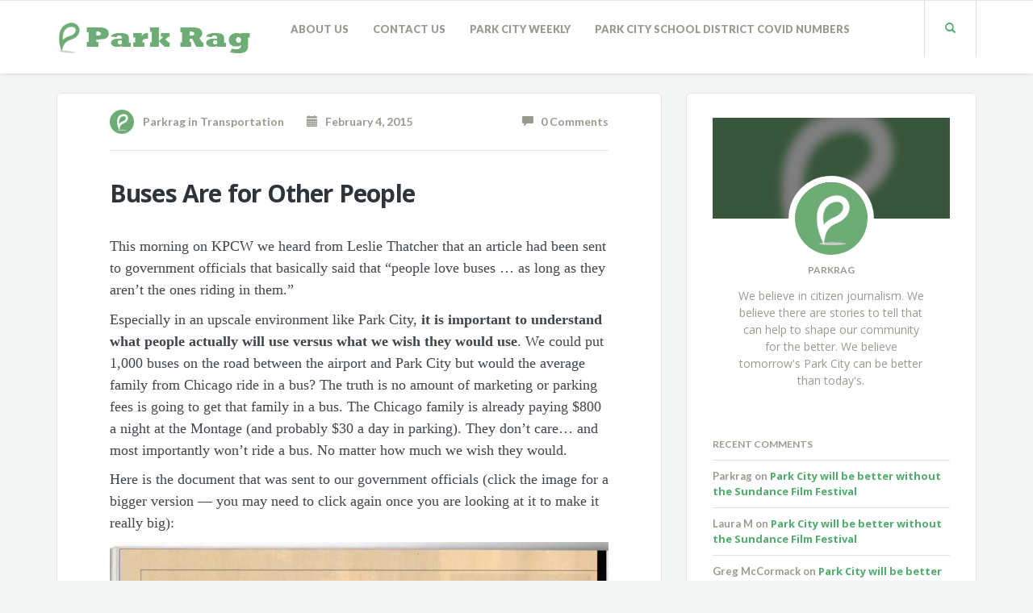

--- FILE ---
content_type: text/html; charset=UTF-8
request_url: https://www.parkrag.com/buses-people/
body_size: 18183
content:
<!DOCTYPE html>
<html lang="en-US">
<head>
	<meta charset="UTF-8" />
	<title>Buses Are for Other People - Park Rag</title>
	<meta name="viewport" content="width=device-width, initial-scale=1.0" />
	<link rel="pingback" href="https://www.parkrag.com/xmlrpc.php" />

	<!-- HTML5 shim and Respond.js IE8 support of HTML5 elements and media queries -->
	<!--[if lt IE 9]>
		<script src="https://oss.maxcdn.com/libs/html5shiv/3.7.0/html5shiv.js"></script>
		<script src="https://oss.maxcdn.com/libs/respond.js/1.3.0/respond.min.js"></script>
	<![endif]-->

	<!-- W3TC-include-js-head -->
	<meta name='robots' content='index, follow, max-image-preview:large, max-snippet:-1, max-video-preview:-1' />

	<!-- This site is optimized with the Yoast SEO plugin v26.8 - https://yoast.com/product/yoast-seo-wordpress/ -->
	<link rel="canonical" href="https://www.parkrag.com/buses-people/" />
	<meta property="og:locale" content="en_US" />
	<meta property="og:type" content="article" />
	<meta property="og:title" content="Buses Are for Other People - Park Rag" />
	<meta property="og:description" content="This morning on KPCW we heard from Leslie Thatcher that an article had been sent to government officials that basically said that &#8220;people love buses &#8230; as long as they aren&#8217;t the ones riding in them.&#8221; Especially in an upscale environment like Park City, it is important to understand what people actually will use versus ..." />
	<meta property="og:url" content="https://www.parkrag.com/buses-people/" />
	<meta property="og:site_name" content="Park Rag" />
	<meta property="article:published_time" content="2015-02-04T20:41:22+00:00" />
	<meta property="article:modified_time" content="2015-02-05T04:48:19+00:00" />
	<meta property="og:image" content="http://www.parkrag.com/wp-content/uploads/2015/02/bus-adoption-800.jpg" />
	<meta name="author" content="Parkrag" />
	<meta name="twitter:label1" content="Written by" />
	<meta name="twitter:data1" content="Parkrag" />
	<meta name="twitter:label2" content="Est. reading time" />
	<meta name="twitter:data2" content="1 minute" />
	<script type="application/ld+json" class="yoast-schema-graph">{"@context":"https://schema.org","@graph":[{"@type":"Article","@id":"https://www.parkrag.com/buses-people/#article","isPartOf":{"@id":"https://www.parkrag.com/buses-people/"},"author":{"name":"Parkrag","@id":"https://www.parkrag.com/#/schema/person/86261789c79f01590bde770f1bd21617"},"headline":"Buses Are for Other People","datePublished":"2015-02-04T20:41:22+00:00","dateModified":"2015-02-05T04:48:19+00:00","mainEntityOfPage":{"@id":"https://www.parkrag.com/buses-people/"},"wordCount":192,"commentCount":0,"image":{"@id":"https://www.parkrag.com/buses-people/#primaryimage"},"thumbnailUrl":"http://www.parkrag.com/wp-content/uploads/2015/02/bus-adoption-800.jpg","articleSection":["Transportation"],"inLanguage":"en-US","potentialAction":[{"@type":"CommentAction","name":"Comment","target":["https://www.parkrag.com/buses-people/#respond"]}]},{"@type":"WebPage","@id":"https://www.parkrag.com/buses-people/","url":"https://www.parkrag.com/buses-people/","name":"Buses Are for Other People - Park Rag","isPartOf":{"@id":"https://www.parkrag.com/#website"},"primaryImageOfPage":{"@id":"https://www.parkrag.com/buses-people/#primaryimage"},"image":{"@id":"https://www.parkrag.com/buses-people/#primaryimage"},"thumbnailUrl":"http://www.parkrag.com/wp-content/uploads/2015/02/bus-adoption-800.jpg","datePublished":"2015-02-04T20:41:22+00:00","dateModified":"2015-02-05T04:48:19+00:00","author":{"@id":"https://www.parkrag.com/#/schema/person/86261789c79f01590bde770f1bd21617"},"breadcrumb":{"@id":"https://www.parkrag.com/buses-people/#breadcrumb"},"inLanguage":"en-US","potentialAction":[{"@type":"ReadAction","target":["https://www.parkrag.com/buses-people/"]}]},{"@type":"ImageObject","inLanguage":"en-US","@id":"https://www.parkrag.com/buses-people/#primaryimage","url":"http://www.parkrag.com/wp-content/uploads/2015/02/bus-adoption-800.jpg","contentUrl":"http://www.parkrag.com/wp-content/uploads/2015/02/bus-adoption-800.jpg"},{"@type":"BreadcrumbList","@id":"https://www.parkrag.com/buses-people/#breadcrumb","itemListElement":[{"@type":"ListItem","position":1,"name":"Home","item":"https://www.parkrag.com/"},{"@type":"ListItem","position":2,"name":"Buses Are for Other People"}]},{"@type":"WebSite","@id":"https://www.parkrag.com/#website","url":"https://www.parkrag.com/","name":"Park Rag","description":"Park City&#039;s Home Page","potentialAction":[{"@type":"SearchAction","target":{"@type":"EntryPoint","urlTemplate":"https://www.parkrag.com/?s={search_term_string}"},"query-input":{"@type":"PropertyValueSpecification","valueRequired":true,"valueName":"search_term_string"}}],"inLanguage":"en-US"},{"@type":"Person","@id":"https://www.parkrag.com/#/schema/person/86261789c79f01590bde770f1bd21617","name":"Parkrag","image":{"@type":"ImageObject","inLanguage":"en-US","@id":"https://www.parkrag.com/#/schema/person/image/","url":"https://secure.gravatar.com/avatar/ed91a11734a392270701178245ce1c6dffc288f41fa6e88ab9ed894ce63be304?s=96&d=retro&r=r","contentUrl":"https://secure.gravatar.com/avatar/ed91a11734a392270701178245ce1c6dffc288f41fa6e88ab9ed894ce63be304?s=96&d=retro&r=r","caption":"Parkrag"},"description":"We believe in citizen journalism. We believe there are stories to tell that can help to shape our community for the better. We believe tomorrow's Park City can be better than today's.","sameAs":["https://x.com/parkrag"],"url":"https://www.parkrag.com/author/parkrag/"}]}</script>
	<!-- / Yoast SEO plugin. -->


<link rel='dns-prefetch' href='//stats.wp.com' />
<link rel='dns-prefetch' href='//fonts.googleapis.com' />
<link rel="alternate" type="application/rss+xml" title="Park Rag &raquo; Feed" href="https://www.parkrag.com/feed/" />
<link rel="alternate" type="application/rss+xml" title="Park Rag &raquo; Comments Feed" href="https://www.parkrag.com/comments/feed/" />
<link rel="alternate" type="application/rss+xml" title="Park Rag &raquo; Buses Are for Other People Comments Feed" href="https://www.parkrag.com/buses-people/feed/" />
<link rel="alternate" title="oEmbed (JSON)" type="application/json+oembed" href="https://www.parkrag.com/wp-json/oembed/1.0/embed?url=https%3A%2F%2Fwww.parkrag.com%2Fbuses-people%2F" />
<link rel="alternate" title="oEmbed (XML)" type="text/xml+oembed" href="https://www.parkrag.com/wp-json/oembed/1.0/embed?url=https%3A%2F%2Fwww.parkrag.com%2Fbuses-people%2F&#038;format=xml" />
<style id='wp-img-auto-sizes-contain-inline-css' type='text/css'>
img:is([sizes=auto i],[sizes^="auto," i]){contain-intrinsic-size:3000px 1500px}
/*# sourceURL=wp-img-auto-sizes-contain-inline-css */
</style>
<link rel='stylesheet' id='jquery.prettyphoto-css' href='https://www.parkrag.com/wp-content/plugins/wp-video-lightbox/css/prettyPhoto.css?ver=6.9' type='text/css' media='all' />
<link rel='stylesheet' id='video-lightbox-css' href='https://www.parkrag.com/wp-content/plugins/wp-video-lightbox/wp-video-lightbox.css?ver=6.9' type='text/css' media='all' />
<link rel='stylesheet' id='font-awesome-css' href='https://www.parkrag.com/wp-content/plugins/stagtools/assets/css/fontawesome-all.min.css?ver=5.15.3' type='text/css' media='all' />
<link rel='stylesheet' id='stag-shortcode-styles-css' href='https://www.parkrag.com/wp-content/plugins/stagtools/assets/css/stag-shortcodes.css?ver=2.3.8' type='text/css' media='all' />
<link rel='stylesheet' id='embedpress-css-css' href='https://www.parkrag.com/wp-content/plugins/embedpress/assets/css/embedpress.css?ver=1768969022' type='text/css' media='all' />
<link rel='stylesheet' id='embedpress-blocks-style-css' href='https://www.parkrag.com/wp-content/plugins/embedpress/assets/css/blocks.build.css?ver=1768969022' type='text/css' media='all' />
<link rel='stylesheet' id='embedpress-lazy-load-css-css' href='https://www.parkrag.com/wp-content/plugins/embedpress/assets/css/lazy-load.css?ver=1768969022' type='text/css' media='all' />
<style id='wp-emoji-styles-inline-css' type='text/css'>

	img.wp-smiley, img.emoji {
		display: inline !important;
		border: none !important;
		box-shadow: none !important;
		height: 1em !important;
		width: 1em !important;
		margin: 0 0.07em !important;
		vertical-align: -0.1em !important;
		background: none !important;
		padding: 0 !important;
	}
/*# sourceURL=wp-emoji-styles-inline-css */
</style>
<style id='wp-block-library-inline-css' type='text/css'>
:root{--wp-block-synced-color:#7a00df;--wp-block-synced-color--rgb:122,0,223;--wp-bound-block-color:var(--wp-block-synced-color);--wp-editor-canvas-background:#ddd;--wp-admin-theme-color:#007cba;--wp-admin-theme-color--rgb:0,124,186;--wp-admin-theme-color-darker-10:#006ba1;--wp-admin-theme-color-darker-10--rgb:0,107,160.5;--wp-admin-theme-color-darker-20:#005a87;--wp-admin-theme-color-darker-20--rgb:0,90,135;--wp-admin-border-width-focus:2px}@media (min-resolution:192dpi){:root{--wp-admin-border-width-focus:1.5px}}.wp-element-button{cursor:pointer}:root .has-very-light-gray-background-color{background-color:#eee}:root .has-very-dark-gray-background-color{background-color:#313131}:root .has-very-light-gray-color{color:#eee}:root .has-very-dark-gray-color{color:#313131}:root .has-vivid-green-cyan-to-vivid-cyan-blue-gradient-background{background:linear-gradient(135deg,#00d084,#0693e3)}:root .has-purple-crush-gradient-background{background:linear-gradient(135deg,#34e2e4,#4721fb 50%,#ab1dfe)}:root .has-hazy-dawn-gradient-background{background:linear-gradient(135deg,#faaca8,#dad0ec)}:root .has-subdued-olive-gradient-background{background:linear-gradient(135deg,#fafae1,#67a671)}:root .has-atomic-cream-gradient-background{background:linear-gradient(135deg,#fdd79a,#004a59)}:root .has-nightshade-gradient-background{background:linear-gradient(135deg,#330968,#31cdcf)}:root .has-midnight-gradient-background{background:linear-gradient(135deg,#020381,#2874fc)}:root{--wp--preset--font-size--normal:16px;--wp--preset--font-size--huge:42px}.has-regular-font-size{font-size:1em}.has-larger-font-size{font-size:2.625em}.has-normal-font-size{font-size:var(--wp--preset--font-size--normal)}.has-huge-font-size{font-size:var(--wp--preset--font-size--huge)}.has-text-align-center{text-align:center}.has-text-align-left{text-align:left}.has-text-align-right{text-align:right}.has-fit-text{white-space:nowrap!important}#end-resizable-editor-section{display:none}.aligncenter{clear:both}.items-justified-left{justify-content:flex-start}.items-justified-center{justify-content:center}.items-justified-right{justify-content:flex-end}.items-justified-space-between{justify-content:space-between}.screen-reader-text{border:0;clip-path:inset(50%);height:1px;margin:-1px;overflow:hidden;padding:0;position:absolute;width:1px;word-wrap:normal!important}.screen-reader-text:focus{background-color:#ddd;clip-path:none;color:#444;display:block;font-size:1em;height:auto;left:5px;line-height:normal;padding:15px 23px 14px;text-decoration:none;top:5px;width:auto;z-index:100000}html :where(.has-border-color){border-style:solid}html :where([style*=border-top-color]){border-top-style:solid}html :where([style*=border-right-color]){border-right-style:solid}html :where([style*=border-bottom-color]){border-bottom-style:solid}html :where([style*=border-left-color]){border-left-style:solid}html :where([style*=border-width]){border-style:solid}html :where([style*=border-top-width]){border-top-style:solid}html :where([style*=border-right-width]){border-right-style:solid}html :where([style*=border-bottom-width]){border-bottom-style:solid}html :where([style*=border-left-width]){border-left-style:solid}html :where(img[class*=wp-image-]){height:auto;max-width:100%}:where(figure){margin:0 0 1em}html :where(.is-position-sticky){--wp-admin--admin-bar--position-offset:var(--wp-admin--admin-bar--height,0px)}@media screen and (max-width:600px){html :where(.is-position-sticky){--wp-admin--admin-bar--position-offset:0px}}

/*# sourceURL=wp-block-library-inline-css */
</style><style id='global-styles-inline-css' type='text/css'>
:root{--wp--preset--aspect-ratio--square: 1;--wp--preset--aspect-ratio--4-3: 4/3;--wp--preset--aspect-ratio--3-4: 3/4;--wp--preset--aspect-ratio--3-2: 3/2;--wp--preset--aspect-ratio--2-3: 2/3;--wp--preset--aspect-ratio--16-9: 16/9;--wp--preset--aspect-ratio--9-16: 9/16;--wp--preset--color--black: #000000;--wp--preset--color--cyan-bluish-gray: #abb8c3;--wp--preset--color--white: #ffffff;--wp--preset--color--pale-pink: #f78da7;--wp--preset--color--vivid-red: #cf2e2e;--wp--preset--color--luminous-vivid-orange: #ff6900;--wp--preset--color--luminous-vivid-amber: #fcb900;--wp--preset--color--light-green-cyan: #7bdcb5;--wp--preset--color--vivid-green-cyan: #00d084;--wp--preset--color--pale-cyan-blue: #8ed1fc;--wp--preset--color--vivid-cyan-blue: #0693e3;--wp--preset--color--vivid-purple: #9b51e0;--wp--preset--gradient--vivid-cyan-blue-to-vivid-purple: linear-gradient(135deg,rgb(6,147,227) 0%,rgb(155,81,224) 100%);--wp--preset--gradient--light-green-cyan-to-vivid-green-cyan: linear-gradient(135deg,rgb(122,220,180) 0%,rgb(0,208,130) 100%);--wp--preset--gradient--luminous-vivid-amber-to-luminous-vivid-orange: linear-gradient(135deg,rgb(252,185,0) 0%,rgb(255,105,0) 100%);--wp--preset--gradient--luminous-vivid-orange-to-vivid-red: linear-gradient(135deg,rgb(255,105,0) 0%,rgb(207,46,46) 100%);--wp--preset--gradient--very-light-gray-to-cyan-bluish-gray: linear-gradient(135deg,rgb(238,238,238) 0%,rgb(169,184,195) 100%);--wp--preset--gradient--cool-to-warm-spectrum: linear-gradient(135deg,rgb(74,234,220) 0%,rgb(151,120,209) 20%,rgb(207,42,186) 40%,rgb(238,44,130) 60%,rgb(251,105,98) 80%,rgb(254,248,76) 100%);--wp--preset--gradient--blush-light-purple: linear-gradient(135deg,rgb(255,206,236) 0%,rgb(152,150,240) 100%);--wp--preset--gradient--blush-bordeaux: linear-gradient(135deg,rgb(254,205,165) 0%,rgb(254,45,45) 50%,rgb(107,0,62) 100%);--wp--preset--gradient--luminous-dusk: linear-gradient(135deg,rgb(255,203,112) 0%,rgb(199,81,192) 50%,rgb(65,88,208) 100%);--wp--preset--gradient--pale-ocean: linear-gradient(135deg,rgb(255,245,203) 0%,rgb(182,227,212) 50%,rgb(51,167,181) 100%);--wp--preset--gradient--electric-grass: linear-gradient(135deg,rgb(202,248,128) 0%,rgb(113,206,126) 100%);--wp--preset--gradient--midnight: linear-gradient(135deg,rgb(2,3,129) 0%,rgb(40,116,252) 100%);--wp--preset--font-size--small: 13px;--wp--preset--font-size--medium: 20px;--wp--preset--font-size--large: 36px;--wp--preset--font-size--x-large: 42px;--wp--preset--spacing--20: 0.44rem;--wp--preset--spacing--30: 0.67rem;--wp--preset--spacing--40: 1rem;--wp--preset--spacing--50: 1.5rem;--wp--preset--spacing--60: 2.25rem;--wp--preset--spacing--70: 3.38rem;--wp--preset--spacing--80: 5.06rem;--wp--preset--shadow--natural: 6px 6px 9px rgba(0, 0, 0, 0.2);--wp--preset--shadow--deep: 12px 12px 50px rgba(0, 0, 0, 0.4);--wp--preset--shadow--sharp: 6px 6px 0px rgba(0, 0, 0, 0.2);--wp--preset--shadow--outlined: 6px 6px 0px -3px rgb(255, 255, 255), 6px 6px rgb(0, 0, 0);--wp--preset--shadow--crisp: 6px 6px 0px rgb(0, 0, 0);}:where(.is-layout-flex){gap: 0.5em;}:where(.is-layout-grid){gap: 0.5em;}body .is-layout-flex{display: flex;}.is-layout-flex{flex-wrap: wrap;align-items: center;}.is-layout-flex > :is(*, div){margin: 0;}body .is-layout-grid{display: grid;}.is-layout-grid > :is(*, div){margin: 0;}:where(.wp-block-columns.is-layout-flex){gap: 2em;}:where(.wp-block-columns.is-layout-grid){gap: 2em;}:where(.wp-block-post-template.is-layout-flex){gap: 1.25em;}:where(.wp-block-post-template.is-layout-grid){gap: 1.25em;}.has-black-color{color: var(--wp--preset--color--black) !important;}.has-cyan-bluish-gray-color{color: var(--wp--preset--color--cyan-bluish-gray) !important;}.has-white-color{color: var(--wp--preset--color--white) !important;}.has-pale-pink-color{color: var(--wp--preset--color--pale-pink) !important;}.has-vivid-red-color{color: var(--wp--preset--color--vivid-red) !important;}.has-luminous-vivid-orange-color{color: var(--wp--preset--color--luminous-vivid-orange) !important;}.has-luminous-vivid-amber-color{color: var(--wp--preset--color--luminous-vivid-amber) !important;}.has-light-green-cyan-color{color: var(--wp--preset--color--light-green-cyan) !important;}.has-vivid-green-cyan-color{color: var(--wp--preset--color--vivid-green-cyan) !important;}.has-pale-cyan-blue-color{color: var(--wp--preset--color--pale-cyan-blue) !important;}.has-vivid-cyan-blue-color{color: var(--wp--preset--color--vivid-cyan-blue) !important;}.has-vivid-purple-color{color: var(--wp--preset--color--vivid-purple) !important;}.has-black-background-color{background-color: var(--wp--preset--color--black) !important;}.has-cyan-bluish-gray-background-color{background-color: var(--wp--preset--color--cyan-bluish-gray) !important;}.has-white-background-color{background-color: var(--wp--preset--color--white) !important;}.has-pale-pink-background-color{background-color: var(--wp--preset--color--pale-pink) !important;}.has-vivid-red-background-color{background-color: var(--wp--preset--color--vivid-red) !important;}.has-luminous-vivid-orange-background-color{background-color: var(--wp--preset--color--luminous-vivid-orange) !important;}.has-luminous-vivid-amber-background-color{background-color: var(--wp--preset--color--luminous-vivid-amber) !important;}.has-light-green-cyan-background-color{background-color: var(--wp--preset--color--light-green-cyan) !important;}.has-vivid-green-cyan-background-color{background-color: var(--wp--preset--color--vivid-green-cyan) !important;}.has-pale-cyan-blue-background-color{background-color: var(--wp--preset--color--pale-cyan-blue) !important;}.has-vivid-cyan-blue-background-color{background-color: var(--wp--preset--color--vivid-cyan-blue) !important;}.has-vivid-purple-background-color{background-color: var(--wp--preset--color--vivid-purple) !important;}.has-black-border-color{border-color: var(--wp--preset--color--black) !important;}.has-cyan-bluish-gray-border-color{border-color: var(--wp--preset--color--cyan-bluish-gray) !important;}.has-white-border-color{border-color: var(--wp--preset--color--white) !important;}.has-pale-pink-border-color{border-color: var(--wp--preset--color--pale-pink) !important;}.has-vivid-red-border-color{border-color: var(--wp--preset--color--vivid-red) !important;}.has-luminous-vivid-orange-border-color{border-color: var(--wp--preset--color--luminous-vivid-orange) !important;}.has-luminous-vivid-amber-border-color{border-color: var(--wp--preset--color--luminous-vivid-amber) !important;}.has-light-green-cyan-border-color{border-color: var(--wp--preset--color--light-green-cyan) !important;}.has-vivid-green-cyan-border-color{border-color: var(--wp--preset--color--vivid-green-cyan) !important;}.has-pale-cyan-blue-border-color{border-color: var(--wp--preset--color--pale-cyan-blue) !important;}.has-vivid-cyan-blue-border-color{border-color: var(--wp--preset--color--vivid-cyan-blue) !important;}.has-vivid-purple-border-color{border-color: var(--wp--preset--color--vivid-purple) !important;}.has-vivid-cyan-blue-to-vivid-purple-gradient-background{background: var(--wp--preset--gradient--vivid-cyan-blue-to-vivid-purple) !important;}.has-light-green-cyan-to-vivid-green-cyan-gradient-background{background: var(--wp--preset--gradient--light-green-cyan-to-vivid-green-cyan) !important;}.has-luminous-vivid-amber-to-luminous-vivid-orange-gradient-background{background: var(--wp--preset--gradient--luminous-vivid-amber-to-luminous-vivid-orange) !important;}.has-luminous-vivid-orange-to-vivid-red-gradient-background{background: var(--wp--preset--gradient--luminous-vivid-orange-to-vivid-red) !important;}.has-very-light-gray-to-cyan-bluish-gray-gradient-background{background: var(--wp--preset--gradient--very-light-gray-to-cyan-bluish-gray) !important;}.has-cool-to-warm-spectrum-gradient-background{background: var(--wp--preset--gradient--cool-to-warm-spectrum) !important;}.has-blush-light-purple-gradient-background{background: var(--wp--preset--gradient--blush-light-purple) !important;}.has-blush-bordeaux-gradient-background{background: var(--wp--preset--gradient--blush-bordeaux) !important;}.has-luminous-dusk-gradient-background{background: var(--wp--preset--gradient--luminous-dusk) !important;}.has-pale-ocean-gradient-background{background: var(--wp--preset--gradient--pale-ocean) !important;}.has-electric-grass-gradient-background{background: var(--wp--preset--gradient--electric-grass) !important;}.has-midnight-gradient-background{background: var(--wp--preset--gradient--midnight) !important;}.has-small-font-size{font-size: var(--wp--preset--font-size--small) !important;}.has-medium-font-size{font-size: var(--wp--preset--font-size--medium) !important;}.has-large-font-size{font-size: var(--wp--preset--font-size--large) !important;}.has-x-large-font-size{font-size: var(--wp--preset--font-size--x-large) !important;}
/*# sourceURL=global-styles-inline-css */
</style>

<style id='classic-theme-styles-inline-css' type='text/css'>
/*! This file is auto-generated */
.wp-block-button__link{color:#fff;background-color:#32373c;border-radius:9999px;box-shadow:none;text-decoration:none;padding:calc(.667em + 2px) calc(1.333em + 2px);font-size:1.125em}.wp-block-file__button{background:#32373c;color:#fff;text-decoration:none}
/*# sourceURL=/wp-includes/css/classic-themes.min.css */
</style>
<link rel='stylesheet' id='contact-form-7-css' href='https://www.parkrag.com/wp-content/plugins/contact-form-7/includes/css/styles.css?ver=6.1.4' type='text/css' media='all' />
<link rel='stylesheet' id='likebtn_style-css' href='https://www.parkrag.com/wp-content/plugins/likebtn-like-button/public/css/style.css?ver=6.9' type='text/css' media='all' />
<link rel='stylesheet' id='mks_shortcodes_fntawsm_css-css' href='https://www.parkrag.com/wp-content/plugins/meks-flexible-shortcodes/css/font-awesome/css/font-awesome.min.css?ver=1.3.8' type='text/css' media='screen' />
<link rel='stylesheet' id='mks_shortcodes_simple_line_icons-css' href='https://www.parkrag.com/wp-content/plugins/meks-flexible-shortcodes/css/simple-line/simple-line-icons.css?ver=1.3.8' type='text/css' media='screen' />
<link rel='stylesheet' id='mks_shortcodes_css-css' href='https://www.parkrag.com/wp-content/plugins/meks-flexible-shortcodes/css/style.css?ver=1.3.8' type='text/css' media='screen' />
<link rel='stylesheet' id='pld-font-awesome-css' href='https://www.parkrag.com/wp-content/plugins/posts-like-dislike/css/fontawesome/css/all.min.css?ver=1.1.6' type='text/css' media='all' />
<link rel='stylesheet' id='pld-frontend-css' href='https://www.parkrag.com/wp-content/plugins/posts-like-dislike/css/pld-frontend.css?ver=1.1.6' type='text/css' media='all' />
<link rel='stylesheet' id='ppress-frontend-css' href='https://www.parkrag.com/wp-content/plugins/wp-user-avatar/assets/css/frontend.min.css?ver=4.16.8' type='text/css' media='all' />
<link rel='stylesheet' id='ppress-flatpickr-css' href='https://www.parkrag.com/wp-content/plugins/wp-user-avatar/assets/flatpickr/flatpickr.min.css?ver=4.16.8' type='text/css' media='all' />
<link rel='stylesheet' id='ppress-select2-css' href='https://www.parkrag.com/wp-content/plugins/wp-user-avatar/assets/select2/select2.min.css?ver=6.9' type='text/css' media='all' />
<link rel='stylesheet' id='eeb-css-frontend-css' href='https://www.parkrag.com/wp-content/plugins/email-encoder-bundle/assets/css/style.css?ver=54d4eedc552c499c4a8d6b89c23d3df1' type='text/css' media='all' />
<link rel='stylesheet' id='dashicons-css' href='https://www.parkrag.com/wp-includes/css/dashicons.min.css?ver=6.9' type='text/css' media='all' />
<link rel='stylesheet' id='readable-google-fonts-css' href='https://fonts.googleapis.com/css?family=Open+Sans%3A300%2C400%2C700%7CLato%3A700%2C900&#038;ver=6.9' type='text/css' media='all' />
<link rel='stylesheet' id='main-css' href='https://www.parkrag.com/wp-content/themes/readable/assets/stylesheets/main.css?ver=1.4.3' type='text/css' media='all' />
<style id='main-inline-css' type='text/css'>

/******************
Primary theme color
*******************/

.social__container, .search__container, .search-panel .search-panel__text, .navigation > li.current-menu-item > a, .navigation > li:hover > a, .navigation > li.current-menu-ancestor > a, .widget-contact__title, .navigation .sub-menu > li > a:hover, .error .primary-color {
	color: #51ab6d}

.social .social__dropdown, ::selection, .navbar-toggle, .widget_search .search-submit {
	background: #51ab6d}

.wpcf7-submit, .navigation > li > a:after, .btn-primary, #submitWPComment {
	background: linear-gradient(to bottom, #51ab6d, #499a62)
}

blockquote, .wpcf7-submit, .btn-primary, .navbar-toggle, #submitWPComment {
	border-color: #51ab6d}

.search__container:hover, .social__container:hover {
	color: #499a62}

@media (min-width: 992px) {
	.navigation .sub-menu > li > a {
		background: #51ab6d	}
}

.wpcf7-submit:hover, .btn-primary:hover, .social .social__dropdown li a:hover, #submitWPComment:hover {
	background: #499a62}

@media (min-width: 992px) {
	.navigation .sub-menu > li > a:hover {
		background: #499a62	}
}

.wpcf7-submit:hover, .navigation .sub-menu > li > a, .navigation .sub-menu, .btn-primary:hover, .social .social__dropdown li .social__container, #submitWPComment:hover {
	border-color: #499a62}

.format-link { background: -webkit-radial-gradient(50% 50%, circle closest-corner, #51ab6d 0%, #45915d 100%); background: radial-gradient(circle closest-corner at 50% 50%, #51ab6d 0%, #45915d 100%);}

/******************
Text color
*******************/

blockquote, .post-content, .post-content--narrow, body .su-tabs-style-default .su-tabs-pane {
	color: #40454a}

/******************
Link color
*******************/

a, .menu li a, .pptwj .pptwj-tabs-wrap .tab-links li a.selected, .pptwj .pptwj-tabs-wrap .tab-links li a:hover, .pptwj .pptwj-tabs-wrap .boxes ul.tab-filter-list li a:hover, .pptwj .pptwj-tabs-wrap .boxes ul.tab-filter-list li a.selected, .pagination .prev, .pagination .next, .pagination__page-numbers .current {
	color: #51ab6d}

.widget_tag_cloud a, .tags a {
	border-color: #51ab6d}

a:hover, .menu li a:hover {
	color: #499a62}

.widget_tag_cloud a:hover, .tags a:hover, .pptwj .pptwj-tabs-wrap .boxes ul.tab-filter-list li a.selected:after, .pptwj .pptwj-tabs-wrap .boxes ul.tab-filter-list li a:hover:after {
	background-color: #51ab6d}

/******************
Headings dark
*******************/
h1, h1 a, .h1 a, .h2, h2, h2 a, .h2 a, h4, h4 a, .h4 a, h5, h5 a, .h5 a, .zem_rp_title {
	color: #2f343b}

/******************
Headings light
*******************/
h3, h3 a, .h3 a, h6, h6 a, .h6 a, .wp_rp_excerpt {
	color: #9a9a90}

/******************
Navbar background
*******************/
.header {
	background-color: #ffffff}

/******************
Footer background
*******************/
.footer, .copyrights {
	background-color: #ffffff}

/******************
Navbar text color
*******************/

.navigation > li > a {
	color: #9a9a90}

/******************
Navbar dropdown text color
*******************/

@media (min-width: 992px) {
	.navigation .sub-menu > li > a, .navigation .sub-menu > li > a:hover {
		color: #f3f4f4	}
}

/* WP Customizer end */

/* User Custom CSS */

/*# sourceURL=main-inline-css */
</style>
<link rel='stylesheet' id='meks_instagram-widget-styles-css' href='https://www.parkrag.com/wp-content/plugins/meks-easy-instagram-widget/css/widget.css?ver=6.9' type='text/css' media='all' />
<link rel='stylesheet' id='meks-flickr-widget-css' href='https://www.parkrag.com/wp-content/plugins/meks-simple-flickr-widget/css/style.css?ver=1.3' type='text/css' media='all' />
<link rel='stylesheet' id='meks-author-widget-css' href='https://www.parkrag.com/wp-content/plugins/meks-smart-author-widget/css/style.css?ver=1.1.5' type='text/css' media='all' />
<link rel='stylesheet' id='meks-social-widget-css' href='https://www.parkrag.com/wp-content/plugins/meks-smart-social-widget/css/style.css?ver=1.6.5' type='text/css' media='all' />
<link rel='stylesheet' id='easy_table_style-css' href='https://www.parkrag.com/wp-content/plugins/easy-table/themes/cuscosky/style.css?ver=1.8' type='text/css' media='all' />
<link rel='stylesheet' id='meks_ess-main-css' href='https://www.parkrag.com/wp-content/plugins/meks-easy-social-share/assets/css/main.css?ver=1.3' type='text/css' media='all' />
<link rel='stylesheet' id='tablepress-default-css' href='https://www.parkrag.com/wp-content/plugins/tablepress/css/build/default.css?ver=3.2.6' type='text/css' media='all' />
<link rel='stylesheet' id='__EPYT__style-css' href='https://www.parkrag.com/wp-content/plugins/youtube-embed-plus/styles/ytprefs.min.css?ver=14.2.4' type='text/css' media='all' />
<style id='__EPYT__style-inline-css' type='text/css'>

                .epyt-gallery-thumb {
                        width: 33.333%;
                }
                
/*# sourceURL=__EPYT__style-inline-css */
</style>
<script type="text/javascript" src="https://www.parkrag.com/wp-includes/js/jquery/jquery.min.js?ver=3.7.1" id="jquery-core-js"></script>
<script type="text/javascript" src="https://www.parkrag.com/wp-includes/js/jquery/jquery-migrate.min.js?ver=3.4.1" id="jquery-migrate-js"></script>
<script type="text/javascript" src="https://www.parkrag.com/wp-content/plugins/wp-video-lightbox/js/jquery.prettyPhoto.js?ver=3.1.6" id="jquery.prettyphoto-js"></script>
<script type="text/javascript" id="video-lightbox-js-extra">
/* <![CDATA[ */
var vlpp_vars = {"prettyPhoto_rel":"wp-video-lightbox","animation_speed":"fast","slideshow":"5000","autoplay_slideshow":"false","opacity":"0.80","show_title":"true","allow_resize":"true","allow_expand":"true","default_width":"640","default_height":"480","counter_separator_label":"/","theme":"pp_default","horizontal_padding":"20","hideflash":"false","wmode":"opaque","autoplay":"false","modal":"false","deeplinking":"false","overlay_gallery":"true","overlay_gallery_max":"30","keyboard_shortcuts":"true","ie6_fallback":"true"};
//# sourceURL=video-lightbox-js-extra
/* ]]> */
</script>
<script type="text/javascript" src="https://www.parkrag.com/wp-content/plugins/wp-video-lightbox/js/video-lightbox.js?ver=3.1.6" id="video-lightbox-js"></script>
<script type="text/javascript" id="likebtn_frontend-js-extra">
/* <![CDATA[ */
var likebtn_eh_data = {"ajaxurl":"https://www.parkrag.com/wp-admin/admin-ajax.php","security":"df8ad9cbad"};
//# sourceURL=likebtn_frontend-js-extra
/* ]]> */
</script>
<script type="text/javascript" src="https://www.parkrag.com/wp-content/plugins/likebtn-like-button/public/js/frontend.js?ver=6.9" id="likebtn_frontend-js"></script>
<script type="text/javascript" id="pld-frontend-js-extra">
/* <![CDATA[ */
var pld_js_object = {"admin_ajax_url":"https://www.parkrag.com/wp-admin/admin-ajax.php","admin_ajax_nonce":"e15f2d9240"};
//# sourceURL=pld-frontend-js-extra
/* ]]> */
</script>
<script type="text/javascript" src="https://www.parkrag.com/wp-content/plugins/posts-like-dislike/js/pld-frontend.js?ver=1.1.6" id="pld-frontend-js"></script>
<script type="text/javascript" src="https://www.parkrag.com/wp-content/plugins/wp-user-avatar/assets/flatpickr/flatpickr.min.js?ver=4.16.8" id="ppress-flatpickr-js"></script>
<script type="text/javascript" src="https://www.parkrag.com/wp-content/plugins/wp-user-avatar/assets/select2/select2.min.js?ver=4.16.8" id="ppress-select2-js"></script>
<script type="text/javascript" src="https://www.parkrag.com/wp-content/plugins/email-encoder-bundle/assets/js/custom.js?ver=2c542c9989f589cd5318f5cef6a9ecd7" id="eeb-js-frontend-js"></script>
<script type="text/javascript" id="__ytprefs__-js-extra">
/* <![CDATA[ */
var _EPYT_ = {"ajaxurl":"https://www.parkrag.com/wp-admin/admin-ajax.php","security":"f027076908","gallery_scrolloffset":"20","eppathtoscripts":"https://www.parkrag.com/wp-content/plugins/youtube-embed-plus/scripts/","eppath":"https://www.parkrag.com/wp-content/plugins/youtube-embed-plus/","epresponsiveselector":"[\"iframe.__youtube_prefs_widget__\"]","epdovol":"1","version":"14.2.4","evselector":"iframe.__youtube_prefs__[src], iframe[src*=\"youtube.com/embed/\"], iframe[src*=\"youtube-nocookie.com/embed/\"]","ajax_compat":"","maxres_facade":"eager","ytapi_load":"light","pause_others":"","stopMobileBuffer":"1","facade_mode":"","not_live_on_channel":""};
//# sourceURL=__ytprefs__-js-extra
/* ]]> */
</script>
<script type="text/javascript" src="https://www.parkrag.com/wp-content/plugins/youtube-embed-plus/scripts/ytprefs.min.js?ver=14.2.4" id="__ytprefs__-js"></script>
<link rel="https://api.w.org/" href="https://www.parkrag.com/wp-json/" /><link rel="alternate" title="JSON" type="application/json" href="https://www.parkrag.com/wp-json/wp/v2/posts/2774" /><link rel="EditURI" type="application/rsd+xml" title="RSD" href="https://www.parkrag.com/xmlrpc.php?rsd" />
<meta name="generator" content="WordPress 6.9" />
<link rel='shortlink' href='https://www.parkrag.com/?p=2774' />
<style></style><script>
            WP_VIDEO_LIGHTBOX_VERSION="1.9.12";
            WP_VID_LIGHTBOX_URL="https://www.parkrag.com/wp-content/plugins/wp-video-lightbox";
                        function wpvl_paramReplace(name, string, value) {
                // Find the param with regex
                // Grab the first character in the returned string (should be ? or &)
                // Replace our href string with our new value, passing on the name and delimeter

                var re = new RegExp("[\?&]" + name + "=([^&#]*)");
                var matches = re.exec(string);
                var newString;

                if (matches === null) {
                    // if there are no params, append the parameter
                    newString = string + '?' + name + '=' + value;
                } else {
                    var delimeter = matches[0].charAt(0);
                    newString = string.replace(re, delimeter + name + "=" + value);
                }
                return newString;
            }
            </script>	<style>img#wpstats{display:none}</style>
					<link rel="shortcut icon" href="http://www.parkrag.com/wp-content/uploads/2014/09/favicon-1.ico">
		<style type="text/css">.recentcomments a{display:inline !important;padding:0 !important;margin:0 !important;}</style><style type="text/css" id="custom-background-css">
body.custom-background { background-color: #f3f4f4; }
</style>
			<style type="text/css" id="wp-custom-css">
			/*
You can add your own CSS here.

Click the help icon above to learn more.
*/
label[for=url]{
display:none;
}
label[for=email]{
display:none;
}
/*.meta__comments{
display:none;
}

.post-comments{
display:none;
}
*/
/*
	CSS Migrated from Jetpack:
*/

/*
Welcome to Custom CSS!

To learn how this works, see http://wp.me/PEmnE-Bt
*/

/*
	CSS Migrated from Jetpack:
*/

/*
Welcome to Custom CSS!

To learn how this works, see http://wp.me/PEmnE-Bt
*/

/*
	CSS Migrated from Jetpack:
*/

/*
Welcome to Custom CSS!

To learn how this works, see http://wp.me/PEmnE-Bt
*/		</style>
			<!-- W3TC-include-css -->
</head>

<body class="wp-singular post-template-default single single-post postid-2774 single-format-standard custom-background wp-theme-readable has-sticky-header stagtools">
<!-- W3TC-include-js-body-start -->

	<!-- Search - Open panel -->
	<div class="search-panel">
		<a href="https://www.parkrag.com/" class="search-panel__close  js--toggle-search-mode" title="Exit the search mode"><i class="glyphicon glyphicon-remove"></i></a>
		<div class="container">
			<div class="row">
				<div class="col-xs-12">
					<form action="https://www.parkrag.com/">
						<input type="text" class="search-panel__form  js--search-panel-text" name="s" placeholder="Begin typing for search">
						<p class="search-panel__text">Press enter to see results or esc to cancel.</p>
					</form>
				</div>
			</div>
		</div>
	</div>

	<div class="page-content-container"><!-- ends in the footer.php -->
		<!-- header -->
		<header class="header  header--sticky  push-down-45">
			<div class="container">
				<div class="logo  pull-left">
					<a href="https://www.parkrag.com">
													<img src="http://www.parkrag.com/wp-content/uploads/2014/09/parkraglogo20142.png" alt="Park Rag" />
											</a>
				</div>

				<!-- Brand and toggle get grouped for better mobile display -->
				<div class="navbar-header">
					<button type="button" class="navbar-toggle" data-toggle="collapse" data-target="#readable-navbar-collapse">
						<span class="sr-only">Toggle navigation</span>
						<span class="icon-bar"></span>
						<span class="icon-bar"></span>
						<span class="icon-bar"></span>
					</button>
				</div>
				<nav class="navbar  navbar-default" role="navigation">

					<!-- Collect the nav links, forms, and other content for toggling -->
					<div class="collapse  navbar-collapse" id="readable-navbar-collapse">
						<ul id="menu-parkrag-menu" class="navigation"><li id="menu-item-345" class="menu-item menu-item-type-post_type menu-item-object-page menu-item-345"><a href="https://www.parkrag.com/about-the-park-rag/">About Us</a></li>
<li id="menu-item-1169" class="menu-item menu-item-type-post_type menu-item-object-page menu-item-1169"><a href="https://www.parkrag.com/get-in-touch/">Contact Us</a></li>
<li id="menu-item-5536" class="menu-item menu-item-type-custom menu-item-object-custom menu-item-5536"><a href="http://www.parkcityweekly.com">Park City Weekly</a></li>
<li id="menu-item-8907" class="menu-item menu-item-type-custom menu-item-object-custom menu-item-8907"><a href="https://www.pcschools.us/safety/covid-dashboard/">Park City School District Covid Numbers</a></li>
</ul>						<a href="#" class="search__container--mobile  js--toggle-search-mode  visible-xs  visible-sm"> <span class="glyphicon  glyphicon-search"></span></a>
					</div><!-- /.navbar-collapse -->
				</nav>
				<div class="hidden-xs  hidden-sm">
					<a href="#" class="search__container  js--toggle-search-mode"> <span class="glyphicon  glyphicon-search"></span></a>
									</div>
			</div>
		</header>
<div class="container">
	<div class="row">
		<div class="col-xs-12  col-md-8" role="main">

			
				<!-- Post with featured image -->
				<article class="boxed push-down-45 post-2774 post type-post status-publish format-standard hentry category-transportation">

					<div class="meta">

	
	
						<div class="row">
				<div class="col-xs-12  col-sm-10  col-sm-offset-1">
				
				<div class="meta__container  clearfix">
					<div class="meta__info">
						<span class="author  meta__author">
							<img alt='' src='https://secure.gravatar.com/avatar/ed91a11734a392270701178245ce1c6dffc288f41fa6e88ab9ed894ce63be304?s=30&#038;d=retro&#038;r=r' srcset='https://secure.gravatar.com/avatar/ed91a11734a392270701178245ce1c6dffc288f41fa6e88ab9ed894ce63be304?s=60&#038;d=retro&#038;r=r 2x' class='avatar avatar-30 photo' height='30' width='30' decoding='async'/>							<a href="https://www.parkrag.com/author/parkrag/"><span class="vcard author"><span class="fn">Parkrag</span></span></a> in <a href="https://www.parkrag.com/category/transportation/" rel="category tag">Transportation</a>
						</span>
						<time datetime="2015-02-04T13:41:22-07:00" class="meta__date  updated"><a href="https://www.parkrag.com/2015/02/04/"><span class="glyphicon  glyphicon-calendar"></span> &nbsp; February 4, 2015</a></time>
					</div>
					<div class="meta__comments">
						<a href="https://www.parkrag.com/buses-people/#respond"><span class="glyphicon  glyphicon-comment"></span>  &nbsp; 0 Comments</a>
					</div>
				</div>

								</div>
			</div>
			
</div>


					<!-- Start of the blogpost -->
					<div class="row">
						<div class="col-xs-10  col-xs-offset-1">

							<!-- Start of the content -->
							<div class="post-content  post-content--narrow">
								<h1 class="entry-title  post-content__title  h2">
									<a href="https://www.parkrag.com/buses-people/">Buses Are for Other People</a>
								</h1>
								<div class="entry-content  post-content__text">
									<p>This morning on KPCW we heard from Leslie Thatcher that an article had been sent to government officials that basically said that &#8220;people love buses &#8230; as long as they aren&#8217;t the ones riding in them.&#8221;</p>
<p>Especially in an upscale environment like Park City, <strong>it is important to understand what people actually will use versus what we wish they would use</strong>. We could put 1,000 buses on the road between the airport and Park City but would the average family from Chicago ride in a bus? The truth is no amount of marketing or parking fees is going to get that family in a bus. The Chicago family is already paying $800 a night at the Montage (and probably $30 a day in parking). They don&#8217;t care&#8230; and most importantly won&#8217;t ride a bus. No matter how much we wish they would.</p>
<p>Here is the document that was sent to our government officials (click the image for a bigger version &#8212; you may need to click again once you are looking at it to make it really big):</p>
<p><a href="http://www.parkrag.com/wp-content/uploads/2014/09/bus-adoption-big.jpg"><img fetchpriority="high" decoding="async" class="alignleft wp-image-2775 size-full" src="http://www.parkrag.com/wp-content/uploads/2015/02/bus-adoption-800.jpg" alt="bus-adoption-800" width="800" height="1092" srcset="https://www.parkrag.com/wp-content/uploads/2015/02/bus-adoption-800.jpg 800w, https://www.parkrag.com/wp-content/uploads/2015/02/bus-adoption-800-220x300.jpg 220w, https://www.parkrag.com/wp-content/uploads/2015/02/bus-adoption-800-750x1024.jpg 750w" sizes="(max-width: 800px) 100vw, 800px" /></a></p>
<p>&nbsp;</p>
<p>h/t to the Friend of Ours who forwarded us this document</p>
<div class="meks_ess layout-1-1 rectangle no-labels solid"><a href="#" class="meks_ess-item socicon-facebook" data-url="http://www.facebook.com/sharer/sharer.php?u=https%3A%2F%2Fwww.parkrag.com%2Fbuses-people%2F&amp;t=Buses%20Are%20for%20Other%20People"><span>Facebook</span></a><a href="#" class="meks_ess-item socicon-twitter" data-url="http://twitter.com/intent/tweet?url=https%3A%2F%2Fwww.parkrag.com%2Fbuses-people%2F&amp;text=Buses%20Are%20for%20Other%20People"><span>X</span></a></div>								</div>

															</div>
							<!-- End of the content -->

							<div class="row">
								<div class="col-xs-12  col-sm-3">
									<!-- Start of comments button -->
									<div class="post-comments">
										<a class="btn  btn-primary" href="https://www.parkrag.com/buses-people/#respond">0 Comments</a>
									</div>
									<!-- End of comments button -->
								</div>
								<div class="col-xs-12  col-sm-9">
									<!-- Start of social icons -->
									<div class="social-icons">
																			</div>
									<!-- End of social icons -->
								</div>
							</div>
							<div class="row">
								<div class="col-xs-12  push-down-60">
									<!-- Start of post author -->
									<div class="post-author">
										<h6>Written By</h6>
										<hr>
										<img alt='' src='https://secure.gravatar.com/avatar/ed91a11734a392270701178245ce1c6dffc288f41fa6e88ab9ed894ce63be304?s=90&#038;d=retro&#038;r=r' srcset='https://secure.gravatar.com/avatar/ed91a11734a392270701178245ce1c6dffc288f41fa6e88ab9ed894ce63be304?s=180&#038;d=retro&#038;r=r 2x' class='avatar avatar-90 photo' height='90' width='90' decoding='async'/>										<h5>
											<a href="https://www.parkrag.com/author/parkrag/"><span class="vcard author"><span class="fn">Parkrag</span></span></a>
										</h5>
										<div class="post-author__text">
											<p>We believe in citizen journalism.  We believe there are stories to tell  that can help to shape our community for the better.  We believe tomorrow's Park City can be better than today's.</p>
										</div>
									</div>
									<!-- End of post author -->
								</div>

								
							</div>

							<div id="comments">
								<!-- comments start -->
								
<div class="comments  push-down-30">
	<h6>Comments</h6>
	<hr>

	<section class="comments-container">
		
			
			
					
					<h3 class="push-down-25">
						Leave a Comment					</h3>


					<div id="respond" class="comment-respond">
		<h3 id="reply-title" class="comment-reply-title"> <small><a rel="nofollow" id="cancel-comment-reply-link" href="/buses-people/#respond" style="display:none;">Cancel reply</a></small></h3><form action="https://www.parkrag.com/wp-comments-post.php" method="post" id="commentform" class="comment-form"><p class="push-down-15"><label for="message">Message</label><textarea class="form-control form-control--contact form-control--big" id="comment" name="comment" rows="7" aria-required="true" placeholder="Your Comment goes here." required></textarea></p><p class="push-down-15"><label for="author">Name<input class="form-control  form-control--contact" id="author" name="author" type="text" value="" size="30" /></label></p>
<p class="push-down-15"><label for="email">Email<input class="form-control  form-control--contact" id="email" name="email" type="email" value="" size="30" /></label></p>
<p class="push-down-15"><label for="url">Website<input class="form-control  form-control--contact" id="url" name="url" type="text" value="" size="30" /></label></p>
<p class="form-submit"><input name="submit" type="submit" id="submitWPComment" class="submit" value="Send now" /> <input type='hidden' name='comment_post_ID' value='2774' id='comment_post_ID' />
<input type='hidden' name='comment_parent' id='comment_parent' value='0' />
</p><p style="display: none;"><input type="hidden" id="akismet_comment_nonce" name="akismet_comment_nonce" value="853e6645d9" /></p><p style="display: none !important;" class="akismet-fields-container" data-prefix="ak_"><label>&#916;<textarea name="ak_hp_textarea" cols="45" rows="8" maxlength="100"></textarea></label><input type="hidden" id="ak_js_1" name="ak_js" value="246"/><script>document.getElementById( "ak_js_1" ).setAttribute( "value", ( new Date() ).getTime() );</script></p></form>	</div><!-- #respond -->
		</section>
</div>								<!-- comments end -->
							</div>

							
						</div>
					</div>
				</article>

			
	</div>

			<div class="col-xs-12  col-md-4">

			
			<div class="sidebar  boxed  push-down-30">
				<div class="row">
					<div class="col-xs-10  col-xs-offset-1">
						<div class="widget-author  push-down-30">
				<div class="widget-author__image-container">
					<div class="widget-author__avatar--blurred">
						<img alt='' src='https://secure.gravatar.com/avatar/ed91a11734a392270701178245ce1c6dffc288f41fa6e88ab9ed894ce63be304?s=90&#038;d=retro&#038;r=r' srcset='https://secure.gravatar.com/avatar/ed91a11734a392270701178245ce1c6dffc288f41fa6e88ab9ed894ce63be304?s=180&#038;d=retro&#038;r=r 2x' class='avatar avatar-90 photo' height='90' width='90' loading='lazy' decoding='async'/>					</div>
					<a href="https://www.parkrag.com/author/parkrag/" class="widget-author__avatar">
						<img alt='' src='https://secure.gravatar.com/avatar/ed91a11734a392270701178245ce1c6dffc288f41fa6e88ab9ed894ce63be304?s=90&#038;d=retro&#038;r=r' srcset='https://secure.gravatar.com/avatar/ed91a11734a392270701178245ce1c6dffc288f41fa6e88ab9ed894ce63be304?s=180&#038;d=retro&#038;r=r 2x' class='avatar avatar-90 photo' height='90' width='90' loading='lazy' decoding='async'/>					</a>
				</div>
				<div class="row">
					<div class="col-xs-10  col-xs-offset-1">
						<h6>Parkrag</h6><hr>						<p>We believe in citizen journalism.  We believe there are stories to tell  that can help to shape our community for the better.  We believe tomorrow's Park City can be better than today's.</p>

																	</div>
				</div>

			</div><div class="widget_recent_comments  push-down-30"><h6>Recent Comments</h6><hr><ul id="recentcomments"><li class="recentcomments"><span class="comment-author-link">Parkrag</span> on <a href="https://www.parkrag.com/park-city-will-be-better-without-the-sundance-film-festival/#comment-525305">Park City will be better without the Sundance Film Festival</a></li><li class="recentcomments"><span class="comment-author-link">Laura M</span> on <a href="https://www.parkrag.com/park-city-will-be-better-without-the-sundance-film-festival/#comment-519339">Park City will be better without the Sundance Film Festival</a></li><li class="recentcomments"><span class="comment-author-link">Greg McCormack</span> on <a href="https://www.parkrag.com/park-city-will-be-better-without-the-sundance-film-festival/#comment-517181">Park City will be better without the Sundance Film Festival</a></li><li class="recentcomments"><span class="comment-author-link">Sean</span> on <a href="https://www.parkrag.com/park-city-will-be-better-without-the-sundance-film-festival/#comment-517155">Park City will be better without the Sundance Film Festival</a></li><li class="recentcomments"><span class="comment-author-link">Anonymous</span> on <a href="https://www.parkrag.com/park-city-school-district-discrimination-documents/#comment-516980">Park City School District Discrimination Documents</a></li></ul></div><div class="widget_nav_menu  push-down-30"><h6>What We Are Reading</h6><hr><div class="menu-what-we-are-reading-container"><ul id="menu-what-we-are-reading" class="menu"><li id="menu-item-1394" class="menu-item menu-item-type-custom menu-item-object-custom menu-item-1394"><a href="http://www.parkcitymountain.com/site/mountain-info/learn/environment/ParkCityClimateChangeAssessment9-29-2009.pdf">Park City Climate Change Assessment</a></li>
<li id="menu-item-1261" class="menu-item menu-item-type-custom menu-item-object-custom menu-item-1261"><a href="http://www.summitcounty.org/DocumentCenter/View/851">Summit County Short Term  Transportation Needs Identification</a></li>
<li id="menu-item-1225" class="menu-item menu-item-type-custom menu-item-object-custom menu-item-1225"><a href="http://www.utahfoundation.org/uploads/rr720.pdf">Snapshot 2050 &#8211; An Analysis of Projected Population Change in Utah</a></li>
</ul></div></div>
		<div class="widget_recent_entries  push-down-30">
		<h6>Recent Posts</h6><hr>
		<ul>
											<li>
					<a href="https://www.parkrag.com/park-city-will-be-better-without-the-sundance-film-festival/">Park City will be better without the Sundance Film Festival</a>
									</li>
											<li>
					<a href="https://www.parkrag.com/the-dakota-pacific-nuclear-option/">The Dakota Pacific Nuclear Option</a>
									</li>
											<li>
					<a href="https://www.parkrag.com/this-describes-exactly-how-i-feel-about-dakota-pacific/">This describes exactly how I feel about Dakota Pacific and what they will eventually do</a>
									</li>
											<li>
					<a href="https://www.parkrag.com/why-i-support-the-stop-dakota-pacific-referendum/">Why I support the Stop Dakota Pacific referendum</a>
									</li>
											<li>
					<a href="https://www.parkrag.com/jeremy-ranch-we-need-you-to-stop-dakota-pacific-this-weekend/">Jeremy Ranch, we need you to &#8220;Stop Dakota Pacific&#8221; this weekend</a>
									</li>
					</ul>

		</div><div class="widget_archive  push-down-30"><h6>Archives</h6><hr>
			<ul>
					<li><a href='https://www.parkrag.com/2025/04/'>April 2025</a></li>
	<li><a href='https://www.parkrag.com/2025/03/'>March 2025</a></li>
	<li><a href='https://www.parkrag.com/2025/02/'>February 2025</a></li>
	<li><a href='https://www.parkrag.com/2024/09/'>September 2024</a></li>
	<li><a href='https://www.parkrag.com/2024/08/'>August 2024</a></li>
	<li><a href='https://www.parkrag.com/2024/07/'>July 2024</a></li>
	<li><a href='https://www.parkrag.com/2024/05/'>May 2024</a></li>
	<li><a href='https://www.parkrag.com/2023/12/'>December 2023</a></li>
	<li><a href='https://www.parkrag.com/2023/11/'>November 2023</a></li>
	<li><a href='https://www.parkrag.com/2023/09/'>September 2023</a></li>
	<li><a href='https://www.parkrag.com/2023/08/'>August 2023</a></li>
	<li><a href='https://www.parkrag.com/2023/07/'>July 2023</a></li>
	<li><a href='https://www.parkrag.com/2023/06/'>June 2023</a></li>
	<li><a href='https://www.parkrag.com/2023/01/'>January 2023</a></li>
	<li><a href='https://www.parkrag.com/2022/11/'>November 2022</a></li>
	<li><a href='https://www.parkrag.com/2022/10/'>October 2022</a></li>
	<li><a href='https://www.parkrag.com/2022/09/'>September 2022</a></li>
	<li><a href='https://www.parkrag.com/2022/08/'>August 2022</a></li>
	<li><a href='https://www.parkrag.com/2022/07/'>July 2022</a></li>
	<li><a href='https://www.parkrag.com/2022/06/'>June 2022</a></li>
	<li><a href='https://www.parkrag.com/2022/05/'>May 2022</a></li>
	<li><a href='https://www.parkrag.com/2022/04/'>April 2022</a></li>
	<li><a href='https://www.parkrag.com/2022/03/'>March 2022</a></li>
	<li><a href='https://www.parkrag.com/2022/01/'>January 2022</a></li>
	<li><a href='https://www.parkrag.com/2021/12/'>December 2021</a></li>
	<li><a href='https://www.parkrag.com/2021/11/'>November 2021</a></li>
	<li><a href='https://www.parkrag.com/2021/10/'>October 2021</a></li>
	<li><a href='https://www.parkrag.com/2021/09/'>September 2021</a></li>
	<li><a href='https://www.parkrag.com/2021/08/'>August 2021</a></li>
	<li><a href='https://www.parkrag.com/2021/06/'>June 2021</a></li>
	<li><a href='https://www.parkrag.com/2021/05/'>May 2021</a></li>
	<li><a href='https://www.parkrag.com/2021/04/'>April 2021</a></li>
	<li><a href='https://www.parkrag.com/2021/03/'>March 2021</a></li>
	<li><a href='https://www.parkrag.com/2020/12/'>December 2020</a></li>
	<li><a href='https://www.parkrag.com/2020/11/'>November 2020</a></li>
	<li><a href='https://www.parkrag.com/2020/10/'>October 2020</a></li>
	<li><a href='https://www.parkrag.com/2020/09/'>September 2020</a></li>
	<li><a href='https://www.parkrag.com/2020/08/'>August 2020</a></li>
	<li><a href='https://www.parkrag.com/2020/07/'>July 2020</a></li>
	<li><a href='https://www.parkrag.com/2020/06/'>June 2020</a></li>
	<li><a href='https://www.parkrag.com/2020/05/'>May 2020</a></li>
	<li><a href='https://www.parkrag.com/2020/04/'>April 2020</a></li>
	<li><a href='https://www.parkrag.com/2020/03/'>March 2020</a></li>
	<li><a href='https://www.parkrag.com/2019/11/'>November 2019</a></li>
	<li><a href='https://www.parkrag.com/2019/10/'>October 2019</a></li>
	<li><a href='https://www.parkrag.com/2019/08/'>August 2019</a></li>
	<li><a href='https://www.parkrag.com/2019/03/'>March 2019</a></li>
	<li><a href='https://www.parkrag.com/2019/02/'>February 2019</a></li>
	<li><a href='https://www.parkrag.com/2019/01/'>January 2019</a></li>
	<li><a href='https://www.parkrag.com/2018/11/'>November 2018</a></li>
	<li><a href='https://www.parkrag.com/2018/09/'>September 2018</a></li>
	<li><a href='https://www.parkrag.com/2018/08/'>August 2018</a></li>
	<li><a href='https://www.parkrag.com/2018/07/'>July 2018</a></li>
	<li><a href='https://www.parkrag.com/2018/06/'>June 2018</a></li>
	<li><a href='https://www.parkrag.com/2018/04/'>April 2018</a></li>
	<li><a href='https://www.parkrag.com/2018/03/'>March 2018</a></li>
	<li><a href='https://www.parkrag.com/2018/02/'>February 2018</a></li>
	<li><a href='https://www.parkrag.com/2018/01/'>January 2018</a></li>
	<li><a href='https://www.parkrag.com/2017/12/'>December 2017</a></li>
	<li><a href='https://www.parkrag.com/2017/10/'>October 2017</a></li>
	<li><a href='https://www.parkrag.com/2017/09/'>September 2017</a></li>
	<li><a href='https://www.parkrag.com/2017/08/'>August 2017</a></li>
	<li><a href='https://www.parkrag.com/2017/07/'>July 2017</a></li>
	<li><a href='https://www.parkrag.com/2017/06/'>June 2017</a></li>
	<li><a href='https://www.parkrag.com/2017/05/'>May 2017</a></li>
	<li><a href='https://www.parkrag.com/2017/04/'>April 2017</a></li>
	<li><a href='https://www.parkrag.com/2017/03/'>March 2017</a></li>
	<li><a href='https://www.parkrag.com/2017/02/'>February 2017</a></li>
	<li><a href='https://www.parkrag.com/2017/01/'>January 2017</a></li>
	<li><a href='https://www.parkrag.com/2016/12/'>December 2016</a></li>
	<li><a href='https://www.parkrag.com/2016/11/'>November 2016</a></li>
	<li><a href='https://www.parkrag.com/2016/10/'>October 2016</a></li>
	<li><a href='https://www.parkrag.com/2016/09/'>September 2016</a></li>
	<li><a href='https://www.parkrag.com/2016/08/'>August 2016</a></li>
	<li><a href='https://www.parkrag.com/2016/07/'>July 2016</a></li>
	<li><a href='https://www.parkrag.com/2016/06/'>June 2016</a></li>
	<li><a href='https://www.parkrag.com/2016/05/'>May 2016</a></li>
	<li><a href='https://www.parkrag.com/2016/04/'>April 2016</a></li>
	<li><a href='https://www.parkrag.com/2016/03/'>March 2016</a></li>
	<li><a href='https://www.parkrag.com/2016/02/'>February 2016</a></li>
	<li><a href='https://www.parkrag.com/2016/01/'>January 2016</a></li>
	<li><a href='https://www.parkrag.com/2015/12/'>December 2015</a></li>
	<li><a href='https://www.parkrag.com/2015/11/'>November 2015</a></li>
	<li><a href='https://www.parkrag.com/2015/10/'>October 2015</a></li>
	<li><a href='https://www.parkrag.com/2015/09/'>September 2015</a></li>
	<li><a href='https://www.parkrag.com/2015/08/'>August 2015</a></li>
	<li><a href='https://www.parkrag.com/2015/07/'>July 2015</a></li>
	<li><a href='https://www.parkrag.com/2015/06/'>June 2015</a></li>
	<li><a href='https://www.parkrag.com/2015/05/'>May 2015</a></li>
	<li><a href='https://www.parkrag.com/2015/04/'>April 2015</a></li>
	<li><a href='https://www.parkrag.com/2015/03/'>March 2015</a></li>
	<li><a href='https://www.parkrag.com/2015/02/'>February 2015</a></li>
	<li><a href='https://www.parkrag.com/2015/01/'>January 2015</a></li>
	<li><a href='https://www.parkrag.com/2014/12/'>December 2014</a></li>
	<li><a href='https://www.parkrag.com/2014/11/'>November 2014</a></li>
	<li><a href='https://www.parkrag.com/2014/10/'>October 2014</a></li>
	<li><a href='https://www.parkrag.com/2014/09/'>September 2014</a></li>
	<li><a href='https://www.parkrag.com/2014/08/'>August 2014</a></li>
	<li><a href='https://www.parkrag.com/2014/06/'>June 2014</a></li>
	<li><a href='https://www.parkrag.com/2014/05/'>May 2014</a></li>
			</ul>

			</div><div class="widget_categories  push-down-30"><h6>Categories</h6><hr>
			<ul>
					<li class="cat-item cat-item-117"><a href="https://www.parkrag.com/category/affordable-housing/">Affordable Housing</a>
</li>
	<li class="cat-item cat-item-35"><a href="https://www.parkrag.com/category/announcements/">Announcements</a>
</li>
	<li class="cat-item cat-item-49"><a href="https://www.parkrag.com/category/apocalypse-now/">Apocalypse Now</a>
</li>
	<li class="cat-item cat-item-33"><a href="https://www.parkrag.com/category/art/">Art</a>
</li>
	<li class="cat-item cat-item-56"><a href="https://www.parkrag.com/category/basin-rec/">Basin Rec</a>
</li>
	<li class="cat-item cat-item-115"><a href="https://www.parkrag.com/category/bikes/">Bikes</a>
</li>
	<li class="cat-item cat-item-110"><a href="https://www.parkrag.com/category/bonanza-flat/">Bonanza Flat</a>
</li>
	<li class="cat-item cat-item-76"><a href="https://www.parkrag.com/category/boondoggles/">Boondoggles</a>
</li>
	<li class="cat-item cat-item-104"><a href="https://www.parkrag.com/category/boyer-tech-park/">Boyer Tech Park</a>
</li>
	<li class="cat-item cat-item-73"><a href="https://www.parkrag.com/category/budget/">Budget</a>
</li>
	<li class="cat-item cat-item-125"><a href="https://www.parkrag.com/category/buses/">Buses</a>
</li>
	<li class="cat-item cat-item-95"><a href="https://www.parkrag.com/category/cant-we-all-just-get-along/">Can&#039;t We All Just Get ALong</a>
</li>
	<li class="cat-item cat-item-118"><a href="https://www.parkrag.com/category/chamber-of-commerce/">Chamber of Commerce</a>
</li>
	<li class="cat-item cat-item-22"><a href="https://www.parkrag.com/category/city-council/">City Council</a>
</li>
	<li class="cat-item cat-item-126"><a href="https://www.parkrag.com/category/communication/">Communication</a>
</li>
	<li class="cat-item cat-item-58"><a href="https://www.parkrag.com/category/community/">Community</a>
</li>
	<li class="cat-item cat-item-16"><a href="https://www.parkrag.com/category/core-zoning/">Core Zoning</a>
</li>
	<li class="cat-item cat-item-42"><a href="https://www.parkrag.com/category/county-council/">County Council</a>
</li>
	<li class="cat-item cat-item-128"><a href="https://www.parkrag.com/category/crappy-local-companies/">Crappy Local Companies</a>
</li>
	<li class="cat-item cat-item-141"><a href="https://www.parkrag.com/category/dakota-pacific/">Dakota Pacific</a>
</li>
	<li class="cat-item cat-item-140"><a href="https://www.parkrag.com/category/dear-john/">Dear John</a>
</li>
	<li class="cat-item cat-item-106"><a href="https://www.parkrag.com/category/deer-valley/">Deer Valley</a>
</li>
	<li class="cat-item cat-item-13"><a href="https://www.parkrag.com/category/development/">Development</a>
</li>
	<li class="cat-item cat-item-21"><a href="https://www.parkrag.com/category/dogs/">Dogs</a>
</li>
	<li class="cat-item cat-item-107"><a href="https://www.parkrag.com/category/drugs/">Drugs</a>
</li>
	<li class="cat-item cat-item-39"><a href="https://www.parkrag.com/category/economy/">Economy</a>
</li>
	<li class="cat-item cat-item-91"><a href="https://www.parkrag.com/category/education/">Education</a>
</li>
	<li class="cat-item cat-item-103"><a href="https://www.parkrag.com/category/elected-officials/">Elected Officials</a>
</li>
	<li class="cat-item cat-item-46"><a href="https://www.parkrag.com/category/election/">Election</a>
</li>
	<li class="cat-item cat-item-54"><a href="https://www.parkrag.com/category/environment/">Environment</a>
</li>
	<li class="cat-item cat-item-40"><a href="https://www.parkrag.com/category/events/">Events</a>
</li>
	<li class="cat-item cat-item-41"><a href="https://www.parkrag.com/category/feel-good/">Feel Good</a>
</li>
	<li class="cat-item cat-item-23"><a href="https://www.parkrag.com/category/film-studio/">Film Studio</a>
</li>
	<li class="cat-item cat-item-116"><a href="https://www.parkrag.com/category/first-world-problems/">First World Problems</a>
</li>
	<li class="cat-item cat-item-36"><a href="https://www.parkrag.com/category/food/">Food</a>
</li>
	<li class="cat-item cat-item-147"><a href="https://www.parkrag.com/category/football/">Football</a>
</li>
	<li class="cat-item cat-item-47"><a href="https://www.parkrag.com/category/forecasts/">Forecasts</a>
</li>
	<li class="cat-item cat-item-137"><a href="https://www.parkrag.com/category/fourth-of-july/">Fourth of July</a>
</li>
	<li class="cat-item cat-item-148"><a href="https://www.parkrag.com/category/fun/">Fun</a>
</li>
	<li class="cat-item cat-item-53"><a href="https://www.parkrag.com/category/furburbia/">Furburbia</a>
</li>
	<li class="cat-item cat-item-109"><a href="https://www.parkrag.com/category/good-morning/">Good Morning</a>
</li>
	<li class="cat-item cat-item-105"><a href="https://www.parkrag.com/category/gorgoza/">Gorgoza</a>
</li>
	<li class="cat-item cat-item-134"><a href="https://www.parkrag.com/category/government/">Government</a>
</li>
	<li class="cat-item cat-item-75"><a href="https://www.parkrag.com/category/growth/">Growth</a>
</li>
	<li class="cat-item cat-item-100"><a href="https://www.parkrag.com/category/health/">Health</a>
</li>
	<li class="cat-item cat-item-66"><a href="https://www.parkrag.com/category/health-department/">Health Department</a>
</li>
	<li class="cat-item cat-item-20"><a href="https://www.parkrag.com/category/housing/">Housing</a>
</li>
	<li class="cat-item cat-item-29"><a href="https://www.parkrag.com/category/huh/">Huh?</a>
</li>
	<li class="cat-item cat-item-59"><a href="https://www.parkrag.com/category/ice-arena/">Ice Arena</a>
</li>
	<li class="cat-item cat-item-108"><a href="https://www.parkrag.com/category/immigration/">Immigration</a>
</li>
	<li class="cat-item cat-item-32"><a href="https://www.parkrag.com/category/involvement/">Involvement</a>
</li>
	<li class="cat-item cat-item-50"><a href="https://www.parkrag.com/category/its-getting-hot-in-here/">It&#039;s Getting Hot In Here</a>
</li>
	<li class="cat-item cat-item-68"><a href="https://www.parkrag.com/category/jeremy-station/">Jeremy Station</a>
</li>
	<li class="cat-item cat-item-122"><a href="https://www.parkrag.com/category/keeping-sane/">Keeping Sane</a>
</li>
	<li class="cat-item cat-item-143"><a href="https://www.parkrag.com/category/kpcw/">KPCW</a>
</li>
	<li class="cat-item cat-item-65"><a href="https://www.parkrag.com/category/law-enforcement/">Law Enforcement</a>
</li>
	<li class="cat-item cat-item-121"><a href="https://www.parkrag.com/category/legends/">Legends</a>
</li>
	<li class="cat-item cat-item-84"><a href="https://www.parkrag.com/category/legislature/">Legislature</a>
</li>
	<li class="cat-item cat-item-85"><a href="https://www.parkrag.com/category/letters/">Letters</a>
</li>
	<li class="cat-item cat-item-87"><a href="https://www.parkrag.com/category/living-the-park-city-lifestyle/">Living the Park City Lifestyle</a>
</li>
	<li class="cat-item cat-item-98"><a href="https://www.parkrag.com/category/local-news/">Local News</a>
</li>
	<li class="cat-item cat-item-30"><a href="https://www.parkrag.com/category/managers-report/">Manager&#039;s Report</a>
</li>
	<li class="cat-item cat-item-96"><a href="https://www.parkrag.com/category/media/">Media</a>
</li>
	<li class="cat-item cat-item-34"><a href="https://www.parkrag.com/category/meetings/">Meetings</a>
</li>
	<li class="cat-item cat-item-120"><a href="https://www.parkrag.com/category/money-2/">Money</a>
</li>
	<li class="cat-item cat-item-94"><a href="https://www.parkrag.com/category/money/">Money Makes the World Go Around</a>
</li>
	<li class="cat-item cat-item-81"><a href="https://www.parkrag.com/category/mountain-accord/">Mountain Accord</a>
</li>
	<li class="cat-item cat-item-72"><a href="https://www.parkrag.com/category/national-ability-center/">National Ability Center</a>
</li>
	<li class="cat-item cat-item-135"><a href="https://www.parkrag.com/category/news/">News</a>
</li>
	<li class="cat-item cat-item-97"><a href="https://www.parkrag.com/category/olympics/">Olympics</a>
</li>
	<li class="cat-item cat-item-69"><a href="https://www.parkrag.com/category/park-city/">Park City</a>
</li>
	<li class="cat-item cat-item-136"><a href="https://www.parkrag.com/category/park-city-lifestyle/">Park City lifestyle</a>
</li>
	<li class="cat-item cat-item-138"><a href="https://www.parkrag.com/category/park-citys-own/">Park City&#039;s Own</a>
</li>
	<li class="cat-item cat-item-27"><a href="https://www.parkrag.com/category/park-rag/">Park Rag</a>
</li>
	<li class="cat-item cat-item-123"><a href="https://www.parkrag.com/category/park-record/">Park Record</a>
</li>
	<li class="cat-item cat-item-24"><a href="https://www.parkrag.com/category/people/">People</a>
</li>
	<li class="cat-item cat-item-52"><a href="https://www.parkrag.com/category/planning/">Planning</a>
</li>
	<li class="cat-item cat-item-51"><a href="https://www.parkrag.com/category/planning-commission-basin/">Planning Commission &#8211; Snyderville Basin</a>
</li>
	<li class="cat-item cat-item-61"><a href="https://www.parkrag.com/category/planing-commision-park-city/">Planning Commission – Park City</a>
</li>
	<li class="cat-item cat-item-25"><a href="https://www.parkrag.com/category/politics/">Politics</a>
</li>
	<li class="cat-item cat-item-146"><a href="https://www.parkrag.com/category/presidents/">Presidents</a>
</li>
	<li class="cat-item cat-item-90"><a href="https://www.parkrag.com/category/public-service-announcement/">Public Service Announcement</a>
</li>
	<li class="cat-item cat-item-63"><a href="https://www.parkrag.com/category/random-thoughts/">Random Thoughts</a>
</li>
	<li class="cat-item cat-item-43"><a href="https://www.parkrag.com/category/real-estate/">Real Estate</a>
</li>
	<li class="cat-item cat-item-15"><a href="https://www.parkrag.com/category/recreation/">Recreation</a>
</li>
	<li class="cat-item cat-item-92"><a href="https://www.parkrag.com/category/resorts/">Resorts</a>
</li>
	<li class="cat-item cat-item-62"><a href="https://www.parkrag.com/category/restaurant-inspections/">Restaurant Inspections</a>
</li>
	<li class="cat-item cat-item-113"><a href="https://www.parkrag.com/category/retail/">Retail</a>
</li>
	<li class="cat-item cat-item-124"><a href="https://www.parkrag.com/category/roads/">Roads</a>
</li>
	<li class="cat-item cat-item-83"><a href="https://www.parkrag.com/category/save-our-canyons/">Save Our Canyons</a>
</li>
	<li class="cat-item cat-item-57"><a href="https://www.parkrag.com/category/scams/">Scams</a>
</li>
	<li class="cat-item cat-item-31"><a href="https://www.parkrag.com/category/schools/">Schools</a>
</li>
	<li class="cat-item cat-item-48"><a href="https://www.parkrag.com/category/sheriff/">Sheriff</a>
</li>
	<li class="cat-item cat-item-88"><a href="https://www.parkrag.com/category/shower-thoughts/">Shower Thoughts</a>
</li>
	<li class="cat-item cat-item-38"><a href="https://www.parkrag.com/category/skiing/">Skiing</a>
</li>
	<li class="cat-item cat-item-127"><a href="https://www.parkrag.com/category/snow/">snow</a>
</li>
	<li class="cat-item cat-item-55"><a href="https://www.parkrag.com/category/sprawl-baby-sprawl/">Sprawl Baby Sprawl</a>
</li>
	<li class="cat-item cat-item-45"><a href="https://www.parkrag.com/category/summit-county/">Summit County</a>
</li>
	<li class="cat-item cat-item-142"><a href="https://www.parkrag.com/category/summit-county-health-department/">Summit County Health Department</a>
</li>
	<li class="cat-item cat-item-77"><a href="https://www.parkrag.com/category/sundance/">Sundance</a>
</li>
	<li class="cat-item cat-item-28"><a href="https://www.parkrag.com/category/taxes/">Taxes</a>
</li>
	<li class="cat-item cat-item-131"><a href="https://www.parkrag.com/category/that-aint-right/">That Aint Right</a>
</li>
	<li class="cat-item cat-item-112"><a href="https://www.parkrag.com/category/things-we-like/">Things We Like</a>
</li>
	<li class="cat-item cat-item-101"><a href="https://www.parkrag.com/category/this-week-in-park-city/">This Week in Park City</a>
</li>
	<li class="cat-item cat-item-111"><a href="https://www.parkrag.com/category/tourism/">Tourism</a>
</li>
	<li class="cat-item cat-item-70"><a href="https://www.parkrag.com/category/trails/">Trails</a>
</li>
	<li class="cat-item cat-item-86"><a href="https://www.parkrag.com/category/trains/">Trains</a>
</li>
	<li class="cat-item cat-item-44"><a href="https://www.parkrag.com/category/transportation/">Transportation</a>
</li>
	<li class="cat-item cat-item-1"><a href="https://www.parkrag.com/category/uncategorized/">Uncategorized</a>
</li>
	<li class="cat-item cat-item-99"><a href="https://www.parkrag.com/category/utah-is-utah/">Utah is Utah</a>
</li>
	<li class="cat-item cat-item-26"><a href="https://www.parkrag.com/category/vailpcmr/">Vail</a>
</li>
	<li class="cat-item cat-item-132"><a href="https://www.parkrag.com/category/virus/">Virus</a>
</li>
	<li class="cat-item cat-item-67"><a href="https://www.parkrag.com/category/wastach-county/">Wastach County</a>
</li>
	<li class="cat-item cat-item-119"><a href="https://www.parkrag.com/category/water/">Water</a>
</li>
	<li class="cat-item cat-item-114"><a href="https://www.parkrag.com/category/we-like-what-we-like/">We Like What We Like</a>
</li>
	<li class="cat-item cat-item-80"><a href="https://www.parkrag.com/category/we-love-you/">We Love You</a>
</li>
	<li class="cat-item cat-item-79"><a href="https://www.parkrag.com/category/weather/">Weather</a>
</li>
	<li class="cat-item cat-item-64"><a href="https://www.parkrag.com/category/wildlife/">Wildlife</a>
</li>
	<li class="cat-item cat-item-133"><a href="https://www.parkrag.com/category/wine-and-times/">Wines and Times</a>
</li>
	<li class="cat-item cat-item-102"><a href="https://www.parkrag.com/category/wow/">Wow</a>
</li>
	<li class="cat-item cat-item-82"><a href="https://www.parkrag.com/category/wtf-are-they-talking-about/">WTF Is He Talking About?</a>
</li>
			</ul>

			</div>					</div>
				</div>
			</div>
		</div>
	
	</div>
</div>


		<footer class="footer">
			<div class="container">
				<div class="row">
									</div>
			</div>
		</footer>
		<footer class="copyrights">
			<div class="container">
				<div class="row">
					<div class="col-xs-12  col-sm-6">
						© Copyright Parkrag LLC					</div>
					<div class="col-xs-12  col-sm-6">
						<div class="copyrights--right">
							 <a href="http://www.parkrag.com">Parkrag LLC</a>						</div>
					</div>
				</div>
			</div>
		</footer>

	</div><!-- /.page-content-container -->


    <!-- LikeBtn.com BEGIN -->
    <script type="text/javascript">var likebtn_wl = 1; (function(d, e, s) {a = d.createElement(e);m = d.getElementsByTagName(e)[0];a.async = 1;a.src = s;m.parentNode.insertBefore(a, m)})(document, 'script', '//w.likebtn.com/js/w/widget.js'); if (typeof(LikeBtn) != "undefined") { LikeBtn.init(); }</script>
    <!-- LikeBtn.com END -->
            <script type="speculationrules">
{"prefetch":[{"source":"document","where":{"and":[{"href_matches":"/*"},{"not":{"href_matches":["/wp-*.php","/wp-admin/*","/wp-content/uploads/*","/wp-content/*","/wp-content/plugins/*","/wp-content/themes/readable/*","/*\\?(.+)"]}},{"not":{"selector_matches":"a[rel~=\"nofollow\"]"}},{"not":{"selector_matches":".no-prefetch, .no-prefetch a"}}]},"eagerness":"conservative"}]}
</script>
<script type="text/javascript" src="https://www.parkrag.com/wp-includes/js/jquery/ui/core.min.js?ver=1.13.3" id="jquery-ui-core-js"></script>
<script type="text/javascript" src="https://www.parkrag.com/wp-includes/js/jquery/ui/mouse.min.js?ver=1.13.3" id="jquery-ui-mouse-js"></script>
<script type="text/javascript" src="https://www.parkrag.com/wp-includes/js/jquery/ui/sortable.min.js?ver=1.13.3" id="jquery-ui-sortable-js"></script>
<script type="text/javascript" defer src="https://www.parkrag.com/wp-content/plugins/stagtools/assets/js/fontawesome-all.min.js?ver=5.15.3" id="font-awesome-v5-svg-js"></script>
<script type="text/javascript" defer src="https://www.parkrag.com/wp-content/plugins/stagtools/assets/js/fa-v4-shims.min.js?ver=5.15.3" id="font-awesome-v4-shim-js"></script>
<script type="text/javascript" src="https://www.parkrag.com/wp-content/plugins/embedpress/assets/js/gallery-justify.js?ver=1768969023" id="embedpress-gallery-justify-js"></script>
<script type="text/javascript" src="https://www.parkrag.com/wp-content/plugins/embedpress/assets/js/lazy-load.js?ver=1768969023" id="embedpress-lazy-load-js"></script>
<script type="text/javascript" src="https://www.parkrag.com/wp-includes/js/dist/hooks.min.js?ver=dd5603f07f9220ed27f1" id="wp-hooks-js"></script>
<script type="text/javascript" src="https://www.parkrag.com/wp-includes/js/dist/i18n.min.js?ver=c26c3dc7bed366793375" id="wp-i18n-js"></script>
<script type="text/javascript" id="wp-i18n-js-after">
/* <![CDATA[ */
wp.i18n.setLocaleData( { 'text direction\u0004ltr': [ 'ltr' ] } );
//# sourceURL=wp-i18n-js-after
/* ]]> */
</script>
<script type="text/javascript" src="https://www.parkrag.com/wp-content/plugins/contact-form-7/includes/swv/js/index.js?ver=6.1.4" id="swv-js"></script>
<script type="text/javascript" id="contact-form-7-js-before">
/* <![CDATA[ */
var wpcf7 = {
    "api": {
        "root": "https:\/\/www.parkrag.com\/wp-json\/",
        "namespace": "contact-form-7\/v1"
    }
};
//# sourceURL=contact-form-7-js-before
/* ]]> */
</script>
<script type="text/javascript" src="https://www.parkrag.com/wp-content/plugins/contact-form-7/includes/js/index.js?ver=6.1.4" id="contact-form-7-js"></script>
<script type="text/javascript" src="https://www.parkrag.com/wp-content/plugins/meks-flexible-shortcodes/js/main.js?ver=1" id="mks_shortcodes_js-js"></script>
<script type="text/javascript" id="ppress-frontend-script-js-extra">
/* <![CDATA[ */
var pp_ajax_form = {"ajaxurl":"https://www.parkrag.com/wp-admin/admin-ajax.php","confirm_delete":"Are you sure?","deleting_text":"Deleting...","deleting_error":"An error occurred. Please try again.","nonce":"83217e3f1e","disable_ajax_form":"false","is_checkout":"0","is_checkout_tax_enabled":"0","is_checkout_autoscroll_enabled":"true"};
//# sourceURL=ppress-frontend-script-js-extra
/* ]]> */
</script>
<script type="text/javascript" src="https://www.parkrag.com/wp-content/plugins/wp-user-avatar/assets/js/frontend.min.js?ver=4.16.8" id="ppress-frontend-script-js"></script>
<script type="text/javascript" src="https://www.parkrag.com/wp-includes/js/underscore.min.js?ver=1.13.7" id="underscore-js"></script>
<script type="text/javascript" id="main-js-extra">
/* <![CDATA[ */
var ReadableVars = [];
//# sourceURL=main-js-extra
/* ]]> */
</script>
<script type="text/javascript" src="https://www.parkrag.com/wp-content/themes/readable/assets/js/built.js?ver=1.4.3" id="main-js"></script>
<script type="text/javascript" src="https://www.parkrag.com/wp-includes/js/comment-reply.min.js?ver=6.9" id="comment-reply-js" async="async" data-wp-strategy="async" fetchpriority="low"></script>
<script type="text/javascript" src="https://www.parkrag.com/wp-content/plugins/meks-easy-social-share/assets/js/main.js?ver=1.3" id="meks_ess-main-js"></script>
<script type="text/javascript" src="https://www.parkrag.com/wp-content/plugins/youtube-embed-plus/scripts/fitvids.min.js?ver=14.2.4" id="__ytprefsfitvids__-js"></script>
<script type="text/javascript" id="jetpack-stats-js-before">
/* <![CDATA[ */
_stq = window._stq || [];
_stq.push([ "view", {"v":"ext","blog":"68467974","post":"2774","tz":"-7","srv":"www.parkrag.com","j":"1:15.4"} ]);
_stq.push([ "clickTrackerInit", "68467974", "2774" ]);
//# sourceURL=jetpack-stats-js-before
/* ]]> */
</script>
<script type="text/javascript" src="https://stats.wp.com/e-202606.js" id="jetpack-stats-js" defer="defer" data-wp-strategy="defer"></script>
<script defer type="text/javascript" src="https://www.parkrag.com/wp-content/plugins/akismet/_inc/akismet-frontend.js?ver=1768968996" id="akismet-frontend-js"></script>
<script id="wp-emoji-settings" type="application/json">
{"baseUrl":"https://s.w.org/images/core/emoji/17.0.2/72x72/","ext":".png","svgUrl":"https://s.w.org/images/core/emoji/17.0.2/svg/","svgExt":".svg","source":{"concatemoji":"https://www.parkrag.com/wp-includes/js/wp-emoji-release.min.js?ver=6.9"}}
</script>
<script type="module">
/* <![CDATA[ */
/*! This file is auto-generated */
const a=JSON.parse(document.getElementById("wp-emoji-settings").textContent),o=(window._wpemojiSettings=a,"wpEmojiSettingsSupports"),s=["flag","emoji"];function i(e){try{var t={supportTests:e,timestamp:(new Date).valueOf()};sessionStorage.setItem(o,JSON.stringify(t))}catch(e){}}function c(e,t,n){e.clearRect(0,0,e.canvas.width,e.canvas.height),e.fillText(t,0,0);t=new Uint32Array(e.getImageData(0,0,e.canvas.width,e.canvas.height).data);e.clearRect(0,0,e.canvas.width,e.canvas.height),e.fillText(n,0,0);const a=new Uint32Array(e.getImageData(0,0,e.canvas.width,e.canvas.height).data);return t.every((e,t)=>e===a[t])}function p(e,t){e.clearRect(0,0,e.canvas.width,e.canvas.height),e.fillText(t,0,0);var n=e.getImageData(16,16,1,1);for(let e=0;e<n.data.length;e++)if(0!==n.data[e])return!1;return!0}function u(e,t,n,a){switch(t){case"flag":return n(e,"\ud83c\udff3\ufe0f\u200d\u26a7\ufe0f","\ud83c\udff3\ufe0f\u200b\u26a7\ufe0f")?!1:!n(e,"\ud83c\udde8\ud83c\uddf6","\ud83c\udde8\u200b\ud83c\uddf6")&&!n(e,"\ud83c\udff4\udb40\udc67\udb40\udc62\udb40\udc65\udb40\udc6e\udb40\udc67\udb40\udc7f","\ud83c\udff4\u200b\udb40\udc67\u200b\udb40\udc62\u200b\udb40\udc65\u200b\udb40\udc6e\u200b\udb40\udc67\u200b\udb40\udc7f");case"emoji":return!a(e,"\ud83e\u1fac8")}return!1}function f(e,t,n,a){let r;const o=(r="undefined"!=typeof WorkerGlobalScope&&self instanceof WorkerGlobalScope?new OffscreenCanvas(300,150):document.createElement("canvas")).getContext("2d",{willReadFrequently:!0}),s=(o.textBaseline="top",o.font="600 32px Arial",{});return e.forEach(e=>{s[e]=t(o,e,n,a)}),s}function r(e){var t=document.createElement("script");t.src=e,t.defer=!0,document.head.appendChild(t)}a.supports={everything:!0,everythingExceptFlag:!0},new Promise(t=>{let n=function(){try{var e=JSON.parse(sessionStorage.getItem(o));if("object"==typeof e&&"number"==typeof e.timestamp&&(new Date).valueOf()<e.timestamp+604800&&"object"==typeof e.supportTests)return e.supportTests}catch(e){}return null}();if(!n){if("undefined"!=typeof Worker&&"undefined"!=typeof OffscreenCanvas&&"undefined"!=typeof URL&&URL.createObjectURL&&"undefined"!=typeof Blob)try{var e="postMessage("+f.toString()+"("+[JSON.stringify(s),u.toString(),c.toString(),p.toString()].join(",")+"));",a=new Blob([e],{type:"text/javascript"});const r=new Worker(URL.createObjectURL(a),{name:"wpTestEmojiSupports"});return void(r.onmessage=e=>{i(n=e.data),r.terminate(),t(n)})}catch(e){}i(n=f(s,u,c,p))}t(n)}).then(e=>{for(const n in e)a.supports[n]=e[n],a.supports.everything=a.supports.everything&&a.supports[n],"flag"!==n&&(a.supports.everythingExceptFlag=a.supports.everythingExceptFlag&&a.supports[n]);var t;a.supports.everythingExceptFlag=a.supports.everythingExceptFlag&&!a.supports.flag,a.supports.everything||((t=a.source||{}).concatemoji?r(t.concatemoji):t.wpemoji&&t.twemoji&&(r(t.twemoji),r(t.wpemoji)))});
//# sourceURL=https://www.parkrag.com/wp-includes/js/wp-emoji-loader.min.js
/* ]]> */
</script>
<!-- W3TC-include-js-body-end -->
</body>
</html>